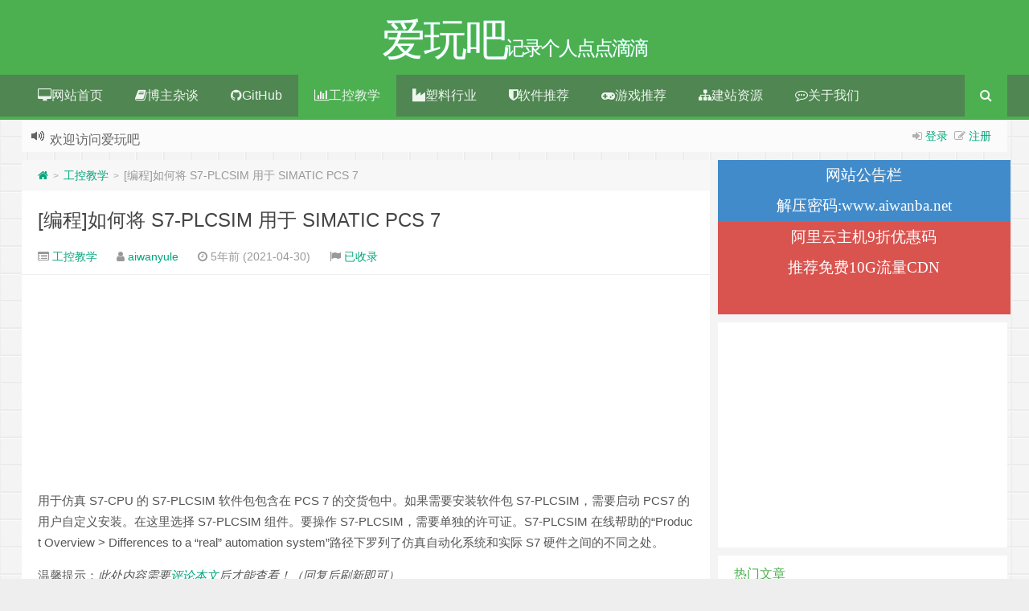

--- FILE ---
content_type: text/html; charset=UTF-8
request_url: https://www.aiwanba.net/post/6765.html
body_size: 22752
content:
<!--代码如诗 , 如痴如醉 !--><!DOCTYPE HTML><html xmlns:wb="http://open.weibo.com/wb" lang="zh-CN"><head><meta charset="UTF-8"><meta http-equiv="Cache-Control" content="no-transform" /><meta http-equiv="Cache-Control" content="no-siteapp" /><meta http-equiv="X-UA-Compatible" content="IE=edge,IE=10,IE=9,IE=8"><meta name="viewport" content="width=device-width, initial-scale=1.0, user-scalable=0, minimum-scale=1.0, maximum-scale=1.0"><link href="/favicon.ico" rel="icon" type="image/x-icon" /><meta name='robots' content='max-image-preview:large' /> <style>img:is([sizes="auto" i], [sizes^="auto," i]) { contain-intrinsic-size: 3000px 1500px }</style> <!-- Google tag (gtag.js) consent mode dataLayer added by Site Kit --><script type="text/javascript" id="google_gtagjs-js-consent-mode-data-layer">/* <![CDATA[ */window.dataLayer = window.dataLayer || [];function gtag(){dataLayer.push(arguments);}gtag('consent', 'default', {"ad_personalization":"denied","ad_storage":"denied","ad_user_data":"denied","analytics_storage":"denied","functionality_storage":"denied","security_storage":"denied","personalization_storage":"denied","region":["AT","BE","BG","CH","CY","CZ","DE","DK","EE","ES","FI","FR","GB","GR","HR","HU","IE","IS","IT","LI","LT","LU","LV","MT","NL","NO","PL","PT","RO","SE","SI","SK"],"wait_for_update":500});window._googlesitekitConsentCategoryMap = {"statistics":["analytics_storage"],"marketing":["ad_storage","ad_user_data","ad_personalization"],"functional":["functionality_storage","security_storage"],"preferences":["personalization_storage"]};window._googlesitekitConsents = {"ad_personalization":"denied","ad_storage":"denied","ad_user_data":"denied","analytics_storage":"denied","functionality_storage":"denied","security_storage":"denied","personalization_storage":"denied","region":["AT","BE","BG","CH","CY","CZ","DE","DK","EE","ES","FI","FR","GB","GR","HR","HU","IE","IS","IT","LI","LT","LU","LV","MT","NL","NO","PL","PT","RO","SE","SI","SK"],"wait_for_update":500};/* ]]> */</script><!-- End Google tag (gtag.js) consent mode dataLayer added by Site Kit --><link rel='dns-prefetch' href='//www.googletagmanager.com' /><link rel='dns-prefetch' href='//pagead2.googlesyndication.com' /><link rel='dns-prefetch' href='//fundingchoicesmessages.google.com' /><style id='classic-theme-styles-inline-css' type='text/css'>/*! This file is auto-generated */.wp-block-button__link{color:#fff;background-color:#32373c;border-radius:9999px;box-shadow:none;text-decoration:none;padding:calc(.667em + 2px) calc(1.333em + 2px);font-size:1.125em}.wp-block-file__button{background:#32373c;color:#fff;text-decoration:none}</style><style id='global-styles-inline-css' type='text/css'>:root{--wp--preset--aspect-ratio--square: 1;--wp--preset--aspect-ratio--4-3: 4/3;--wp--preset--aspect-ratio--3-4: 3/4;--wp--preset--aspect-ratio--3-2: 3/2;--wp--preset--aspect-ratio--2-3: 2/3;--wp--preset--aspect-ratio--16-9: 16/9;--wp--preset--aspect-ratio--9-16: 9/16;--wp--preset--color--black: #000000;--wp--preset--color--cyan-bluish-gray: #abb8c3;--wp--preset--color--white: #ffffff;--wp--preset--color--pale-pink: #f78da7;--wp--preset--color--vivid-red: #cf2e2e;--wp--preset--color--luminous-vivid-orange: #ff6900;--wp--preset--color--luminous-vivid-amber: #fcb900;--wp--preset--color--light-green-cyan: #7bdcb5;--wp--preset--color--vivid-green-cyan: #00d084;--wp--preset--color--pale-cyan-blue: #8ed1fc;--wp--preset--color--vivid-cyan-blue: #0693e3;--wp--preset--color--vivid-purple: #9b51e0;--wp--preset--gradient--vivid-cyan-blue-to-vivid-purple: linear-gradient(135deg,rgba(6,147,227,1) 0%,rgb(155,81,224) 100%);--wp--preset--gradient--light-green-cyan-to-vivid-green-cyan: linear-gradient(135deg,rgb(122,220,180) 0%,rgb(0,208,130) 100%);--wp--preset--gradient--luminous-vivid-amber-to-luminous-vivid-orange: linear-gradient(135deg,rgba(252,185,0,1) 0%,rgba(255,105,0,1) 100%);--wp--preset--gradient--luminous-vivid-orange-to-vivid-red: linear-gradient(135deg,rgba(255,105,0,1) 0%,rgb(207,46,46) 100%);--wp--preset--gradient--very-light-gray-to-cyan-bluish-gray: linear-gradient(135deg,rgb(238,238,238) 0%,rgb(169,184,195) 100%);--wp--preset--gradient--cool-to-warm-spectrum: linear-gradient(135deg,rgb(74,234,220) 0%,rgb(151,120,209) 20%,rgb(207,42,186) 40%,rgb(238,44,130) 60%,rgb(251,105,98) 80%,rgb(254,248,76) 100%);--wp--preset--gradient--blush-light-purple: linear-gradient(135deg,rgb(255,206,236) 0%,rgb(152,150,240) 100%);--wp--preset--gradient--blush-bordeaux: linear-gradient(135deg,rgb(254,205,165) 0%,rgb(254,45,45) 50%,rgb(107,0,62) 100%);--wp--preset--gradient--luminous-dusk: linear-gradient(135deg,rgb(255,203,112) 0%,rgb(199,81,192) 50%,rgb(65,88,208) 100%);--wp--preset--gradient--pale-ocean: linear-gradient(135deg,rgb(255,245,203) 0%,rgb(182,227,212) 50%,rgb(51,167,181) 100%);--wp--preset--gradient--electric-grass: linear-gradient(135deg,rgb(202,248,128) 0%,rgb(113,206,126) 100%);--wp--preset--gradient--midnight: linear-gradient(135deg,rgb(2,3,129) 0%,rgb(40,116,252) 100%);--wp--preset--font-size--small: 13px;--wp--preset--font-size--medium: 20px;--wp--preset--font-size--large: 36px;--wp--preset--font-size--x-large: 42px;--wp--preset--spacing--20: 0.44rem;--wp--preset--spacing--30: 0.67rem;--wp--preset--spacing--40: 1rem;--wp--preset--spacing--50: 1.5rem;--wp--preset--spacing--60: 2.25rem;--wp--preset--spacing--70: 3.38rem;--wp--preset--spacing--80: 5.06rem;--wp--preset--shadow--natural: 6px 6px 9px rgba(0, 0, 0, 0.2);--wp--preset--shadow--deep: 12px 12px 50px rgba(0, 0, 0, 0.4);--wp--preset--shadow--sharp: 6px 6px 0px rgba(0, 0, 0, 0.2);--wp--preset--shadow--outlined: 6px 6px 0px -3px rgba(255, 255, 255, 1), 6px 6px rgba(0, 0, 0, 1);--wp--preset--shadow--crisp: 6px 6px 0px rgba(0, 0, 0, 1);}:where(.is-layout-flex){gap: 0.5em;}:where(.is-layout-grid){gap: 0.5em;}body .is-layout-flex{display: flex;}.is-layout-flex{flex-wrap: wrap;align-items: center;}.is-layout-flex > :is(*, div){margin: 0;}body .is-layout-grid{display: grid;}.is-layout-grid > :is(*, div){margin: 0;}:where(.wp-block-columns.is-layout-flex){gap: 2em;}:where(.wp-block-columns.is-layout-grid){gap: 2em;}:where(.wp-block-post-template.is-layout-flex){gap: 1.25em;}:where(.wp-block-post-template.is-layout-grid){gap: 1.25em;}.has-black-color{color: var(--wp--preset--color--black) !important;}.has-cyan-bluish-gray-color{color: var(--wp--preset--color--cyan-bluish-gray) !important;}.has-white-color{color: var(--wp--preset--color--white) !important;}.has-pale-pink-color{color: var(--wp--preset--color--pale-pink) !important;}.has-vivid-red-color{color: var(--wp--preset--color--vivid-red) !important;}.has-luminous-vivid-orange-color{color: var(--wp--preset--color--luminous-vivid-orange) !important;}.has-luminous-vivid-amber-color{color: var(--wp--preset--color--luminous-vivid-amber) !important;}.has-light-green-cyan-color{color: var(--wp--preset--color--light-green-cyan) !important;}.has-vivid-green-cyan-color{color: var(--wp--preset--color--vivid-green-cyan) !important;}.has-pale-cyan-blue-color{color: var(--wp--preset--color--pale-cyan-blue) !important;}.has-vivid-cyan-blue-color{color: var(--wp--preset--color--vivid-cyan-blue) !important;}.has-vivid-purple-color{color: var(--wp--preset--color--vivid-purple) !important;}.has-black-background-color{background-color: var(--wp--preset--color--black) !important;}.has-cyan-bluish-gray-background-color{background-color: var(--wp--preset--color--cyan-bluish-gray) !important;}.has-white-background-color{background-color: var(--wp--preset--color--white) !important;}.has-pale-pink-background-color{background-color: var(--wp--preset--color--pale-pink) !important;}.has-vivid-red-background-color{background-color: var(--wp--preset--color--vivid-red) !important;}.has-luminous-vivid-orange-background-color{background-color: var(--wp--preset--color--luminous-vivid-orange) !important;}.has-luminous-vivid-amber-background-color{background-color: var(--wp--preset--color--luminous-vivid-amber) !important;}.has-light-green-cyan-background-color{background-color: var(--wp--preset--color--light-green-cyan) !important;}.has-vivid-green-cyan-background-color{background-color: var(--wp--preset--color--vivid-green-cyan) !important;}.has-pale-cyan-blue-background-color{background-color: var(--wp--preset--color--pale-cyan-blue) !important;}.has-vivid-cyan-blue-background-color{background-color: var(--wp--preset--color--vivid-cyan-blue) !important;}.has-vivid-purple-background-color{background-color: var(--wp--preset--color--vivid-purple) !important;}.has-black-border-color{border-color: var(--wp--preset--color--black) !important;}.has-cyan-bluish-gray-border-color{border-color: var(--wp--preset--color--cyan-bluish-gray) !important;}.has-white-border-color{border-color: var(--wp--preset--color--white) !important;}.has-pale-pink-border-color{border-color: var(--wp--preset--color--pale-pink) !important;}.has-vivid-red-border-color{border-color: var(--wp--preset--color--vivid-red) !important;}.has-luminous-vivid-orange-border-color{border-color: var(--wp--preset--color--luminous-vivid-orange) !important;}.has-luminous-vivid-amber-border-color{border-color: var(--wp--preset--color--luminous-vivid-amber) !important;}.has-light-green-cyan-border-color{border-color: var(--wp--preset--color--light-green-cyan) !important;}.has-vivid-green-cyan-border-color{border-color: var(--wp--preset--color--vivid-green-cyan) !important;}.has-pale-cyan-blue-border-color{border-color: var(--wp--preset--color--pale-cyan-blue) !important;}.has-vivid-cyan-blue-border-color{border-color: var(--wp--preset--color--vivid-cyan-blue) !important;}.has-vivid-purple-border-color{border-color: var(--wp--preset--color--vivid-purple) !important;}.has-vivid-cyan-blue-to-vivid-purple-gradient-background{background: var(--wp--preset--gradient--vivid-cyan-blue-to-vivid-purple) !important;}.has-light-green-cyan-to-vivid-green-cyan-gradient-background{background: var(--wp--preset--gradient--light-green-cyan-to-vivid-green-cyan) !important;}.has-luminous-vivid-amber-to-luminous-vivid-orange-gradient-background{background: var(--wp--preset--gradient--luminous-vivid-amber-to-luminous-vivid-orange) !important;}.has-luminous-vivid-orange-to-vivid-red-gradient-background{background: var(--wp--preset--gradient--luminous-vivid-orange-to-vivid-red) !important;}.has-very-light-gray-to-cyan-bluish-gray-gradient-background{background: var(--wp--preset--gradient--very-light-gray-to-cyan-bluish-gray) !important;}.has-cool-to-warm-spectrum-gradient-background{background: var(--wp--preset--gradient--cool-to-warm-spectrum) !important;}.has-blush-light-purple-gradient-background{background: var(--wp--preset--gradient--blush-light-purple) !important;}.has-blush-bordeaux-gradient-background{background: var(--wp--preset--gradient--blush-bordeaux) !important;}.has-luminous-dusk-gradient-background{background: var(--wp--preset--gradient--luminous-dusk) !important;}.has-pale-ocean-gradient-background{background: var(--wp--preset--gradient--pale-ocean) !important;}.has-electric-grass-gradient-background{background: var(--wp--preset--gradient--electric-grass) !important;}.has-midnight-gradient-background{background: var(--wp--preset--gradient--midnight) !important;}.has-small-font-size{font-size: var(--wp--preset--font-size--small) !important;}.has-medium-font-size{font-size: var(--wp--preset--font-size--medium) !important;}.has-large-font-size{font-size: var(--wp--preset--font-size--large) !important;}.has-x-large-font-size{font-size: var(--wp--preset--font-size--x-large) !important;}:where(.wp-block-post-template.is-layout-flex){gap: 1.25em;}:where(.wp-block-post-template.is-layout-grid){gap: 1.25em;}:where(.wp-block-columns.is-layout-flex){gap: 2em;}:where(.wp-block-columns.is-layout-grid){gap: 2em;}:root :where(.wp-block-pullquote){font-size: 1.5em;line-height: 1.6;}</style><link rel='stylesheet' id='plyr-css-css' href='https://www.aiwanba.net/wp-content/plugins/easy-video-player/lib/plyr.css?ver=6.8.3' type='text/css' media='all' /><link rel='stylesheet' id='style-css' href='https://www.aiwanba.net/wp-content/themes/Git-alpha/style.css?ver=1.0' type='text/css' media='all' /><script type="text/javascript" id="plyr-js-js-extra">/* <![CDATA[ */var easy_video_player = {"plyr_iconUrl":"https:\/\/www.aiwanba.net\/wp-content\/plugins\/easy-video-player\/lib\/plyr.svg","plyr_blankVideo":"https:\/\/www.aiwanba.net\/wp-content\/plugins\/easy-video-player\/lib\/blank.mp4"};/* ]]> */</script><script type="text/javascript" src="https://www.aiwanba.net/wp-content/plugins/easy-video-player/lib/plyr.js?ver=6.8.3" id="plyr-js-js"></script><!-- Google tag (gtag.js) snippet added by Site Kit --><!-- Site Kit 添加的 Google Analytics 代码段 --><!-- Google Ads snippet added by Site Kit --><script type="text/javascript" src="https://www.googletagmanager.com/gtag/js?id=G-LJR3ZYQXM6" id="google_gtagjs-js" async></script><script type="text/javascript" id="google_gtagjs-js-after">/* <![CDATA[ */window.dataLayer = window.dataLayer || [];function gtag(){dataLayer.push(arguments);}gtag("set","linker",{"domains":["www.aiwanba.net"]});gtag("js", new Date());gtag("set", "developer_id.dZTNiMT", true);gtag("config", "G-LJR3ZYQXM6", {"googlesitekit_post_type":"post"});gtag("config", "AW-8846485294315072");/* ]]> */</script><link rel="https://api.w.org/" href="https://www.aiwanba.net/wp-json/" /><link rel="alternate" title="JSON" type="application/json" href="https://www.aiwanba.net/wp-json/wp/v2/posts/6765" /><meta name="generator" content="Site Kit by Google 1.170.0" /><script>!function(p){"use strict";!function(t){var s=window,e=document,i=p,c="".concat("https:"===e.location.protocol?"https://":"http://","sdk.51.la/js-sdk-pro.min.js"),n=e.createElement("script"),r=e.getElementsByTagName("script")[0];n.type="text/javascript",n.setAttribute("charset","UTF-8"),n.async=!0,n.src=c,n.id="LA_COLLECT",i.d=n;var o=function(){s.LA.ids.push(i)};s.LA?s.LA.ids&&o():(s.LA=p,s.LA.ids=[],o()),r.parentNode.insertBefore(n,r)}()}({id:"3ItrNFCXVEpjAcVi",ck:"3ItrNFCXVEpjAcVi",autoTrack: true,hashMode: true});</script><meta name="keywords" content="编程, 工控教学"><meta name="description" content="用于仿真 S7-CPU 的 S7-PLCSIM 软件包包含在 PCS 7 的交货包中。如果需要安装软件包 S7-PLCSIM，需要启动 PCS7 的用户自定义安装。在这里选择 S7-PLCSIM 组件。要操作 S7-PLCSIM，需要单独的许可证。S7-PLCSIM 在线帮助的“Product Overview &gt; Differences to a &#8220;real&#8221; automation system”路径下罗"><!-- Google AdSense meta tags added by Site Kit --><meta name="google-adsense-platform-account" content="ca-host-pub-2644536267352236"><meta name="google-adsense-platform-domain" content="sitekit.withgoogle.com"><!-- End Google AdSense meta tags added by Site Kit --><style type="text/css" id="custom-background-css">body.custom-background { background-image: url("https://www.aiwanba.net/wp-content/themes/Git-alpha/assets/img/bg.png"); background-position: left top; background-size: auto; background-repeat: repeat; background-attachment: fixed; }</style> <!-- Site Kit 添加的 Google Tag Manager 代码段 --><script type="text/javascript">/* <![CDATA[ */ ( function( w, d, s, l, i ) { w[l] = w[l] || []; w[l].push( {'gtm.start': new Date().getTime(), event: 'gtm.js'} ); var f = d.getElementsByTagName( s )[0], j = d.createElement( s ), dl = l != 'dataLayer' ? '&l=' + l : ''; j.async = true; j.src = 'https://www.googletagmanager.com/gtm.js?id=' + i + dl; f.parentNode.insertBefore( j, f ); } )( window, document, 'script', 'dataLayer', 'GTM-KK24FQ4' ); /* ]]> */</script><!-- 结束 Site Kit 添加的 Google Tag Manager 代码段 --><!-- Site Kit 添加的 Google AdSense 代码段 --><script type="text/javascript" async="async" src="https://pagead2.googlesyndication.com/pagead/js/adsbygoogle.js?client=ca-pub-8846485294315072&amp;host=ca-host-pub-2644536267352236" crossorigin="anonymous"></script><!-- 结束 Site Kit 添加的 Google AdSense 代码段 --><!-- Google AdSense Ad Blocking Recovery snippet added by Site Kit --><script async src="https://fundingchoicesmessages.google.com/i/pub-8846485294315072?ers=1" nonce="S0liRce1b1U1H9mhTmXSQw"></script><script nonce="S0liRce1b1U1H9mhTmXSQw">(function() {function signalGooglefcPresent() {if (!window.frames['googlefcPresent']) {if (document.body) {const iframe = document.createElement('iframe'); iframe.style = 'width: 0; height: 0; border: none; z-index: -1000; left: -1000px; top: -1000px;'; iframe.style.display = 'none'; iframe.name = 'googlefcPresent'; document.body.appendChild(iframe);} else {setTimeout(signalGooglefcPresent, 0);}}}signalGooglefcPresent();})();</script><!-- End Google AdSense Ad Blocking Recovery snippet added by Site Kit --><!-- Google AdSense Ad Blocking Recovery Error Protection snippet added by Site Kit --><script>(function(){'use strict';function aa(a){var b=0;return function(){return b<a.length?{done:!1,value:a[b++]}:{done:!0}}}var ba="function"==typeof Object.defineProperties?Object.defineProperty:function(a,b,c){if(a==Array.prototype||a==Object.prototype)return a;a[b]=c.value;return a};function ca(a){a=["object"==typeof globalThis&&globalThis,a,"object"==typeof window&&window,"object"==typeof self&&self,"object"==typeof global&&global];for(var b=0;b<a.length;++b){var c=a[b];if(c&&c.Math==Math)return c}throw Error("Cannot find global object");}var da=ca(this);function k(a,b){if(b)a:{var c=da;a=a.split(".");for(var d=0;d<a.length-1;d++){var e=a[d];if(!(e in c))break a;c=c[e]}a=a[a.length-1];d=c[a];b=b(d);b!=d&&null!=b&&ba(c,a,{configurable:!0,writable:!0,value:b})}}function ea(a){return a.raw=a}function m(a){var b="undefined"!=typeof Symbol&&Symbol.iterator&&a[Symbol.iterator];if(b)return b.call(a);if("number"==typeof a.length)return{next:aa(a)};throw Error(String(a)+" is not an iterable or ArrayLike");}function fa(a){for(var b,c=[];!(b=a.next()).done;)c.push(b.value);return c}var ha="function"==typeof Object.create?Object.create:function(a){function b(){}b.prototype=a;return new b},n;if("function"==typeof Object.setPrototypeOf)n=Object.setPrototypeOf;else{var q;a:{var ia={a:!0},ja={};try{ja.__proto__=ia;q=ja.a;break a}catch(a){}q=!1}n=q?function(a,b){a.__proto__=b;if(a.__proto__!==b)throw new TypeError(a+" is not extensible");return a}:null}var ka=n;function r(a,b){a.prototype=ha(b.prototype);a.prototype.constructor=a;if(ka)ka(a,b);else for(var c in b)if("prototype"!=c)if(Object.defineProperties){var d=Object.getOwnPropertyDescriptor(b,c);d&&Object.defineProperty(a,c,d)}else a[c]=b[c];a.A=b.prototype}function la(){for(var a=Number(this),b=[],c=a;c<arguments.length;c++)b[c-a]=arguments[c];return b}k("Number.MAX_SAFE_INTEGER",function(){return 9007199254740991});k("Number.isFinite",function(a){return a?a:function(b){return"number"!==typeof b?!1:!isNaN(b)&&Infinity!==b&&-Infinity!==b}});k("Number.isInteger",function(a){return a?a:function(b){return Number.isFinite(b)?b===Math.floor(b):!1}});k("Number.isSafeInteger",function(a){return a?a:function(b){return Number.isInteger(b)&&Math.abs(b)<=Number.MAX_SAFE_INTEGER}});k("Math.trunc",function(a){return a?a:function(b){b=Number(b);if(isNaN(b)||Infinity===b||-Infinity===b||0===b)return b;var c=Math.floor(Math.abs(b));return 0>b?-c:c}});k("Object.is",function(a){return a?a:function(b,c){return b===c?0!==b||1/b===1/c:b!==b&&c!==c}});k("Array.prototype.includes",function(a){return a?a:function(b,c){var d=this;d instanceof String&&(d=String(d));var e=d.length;c=c||0;for(0>c&&(c=Math.max(c+e,0));c<e;c++){var f=d[c];if(f===b||Object.is(f,b))return!0}return!1}});k("String.prototype.includes",function(a){return a?a:function(b,c){if(null==this)throw new TypeError("The 'this' value for String.prototype.includes must not be null or undefined");if(b instanceof RegExp)throw new TypeError("First argument to String.prototype.includes must not be a regular expression");return-1!==this.indexOf(b,c||0)}});/* Copyright The Closure Library Authors. SPDX-License-Identifier: Apache-2.0*/var t=this||self;function v(a){return a};var w,x;a:{for(var ma=["CLOSURE_FLAGS"],y=t,z=0;z<ma.length;z++)if(y=y[ma[z]],null==y){x=null;break a}x=y}var na=x&&x[610401301];w=null!=na?na:!1;var A,oa=t.navigator;A=oa?oa.userAgentData||null:null;function B(a){return w?A?A.brands.some(function(b){return(b=b.brand)&&-1!=b.indexOf(a)}):!1:!1}function C(a){var b;a:{if(b=t.navigator)if(b=b.userAgent)break a;b=""}return-1!=b.indexOf(a)};function D(){return w?!!A&&0<A.brands.length:!1}function E(){return D()?B("Chromium"):(C("Chrome")||C("CriOS"))&&!(D()?0:C("Edge"))||C("Silk")};var pa=D()?!1:C("Trident")||C("MSIE");!C("Android")||E();E();C("Safari")&&(E()||(D()?0:C("Coast"))||(D()?0:C("Opera"))||(D()?0:C("Edge"))||(D()?B("Microsoft Edge"):C("Edg/"))||D()&&B("Opera"));var qa={},F=null;var ra="undefined"!==typeof Uint8Array,sa=!pa&&"function"===typeof btoa;function G(){return"function"===typeof BigInt};var H=0,I=0;function ta(a){var b=0>a;a=Math.abs(a);var c=a>>>0;a=Math.floor((a-c)/4294967296);b&&(c=m(ua(c,a)),b=c.next().value,a=c.next().value,c=b);H=c>>>0;I=a>>>0}function va(a,b){b>>>=0;a>>>=0;if(2097151>=b)var c=""+(4294967296*b+a);else G()?c=""+(BigInt(b)<<BigInt(32)|BigInt(a)):(c=(a>>>24|b<<8)&16777215,b=b>>16&65535,a=(a&16777215)+6777216*c+6710656*b,c+=8147497*b,b*=2,1E7<=a&&(c+=Math.floor(a/1E7),a%=1E7),1E7<=c&&(b+=Math.floor(c/1E7),c%=1E7),c=b+wa(c)+wa(a));return c}function wa(a){a=String(a);return"0000000".slice(a.length)+a}function ua(a,b){b=~b;a?a=~a+1:b+=1;return[a,b]};var J;J="function"===typeof Symbol&&"symbol"===typeof Symbol()?Symbol():void 0;var xa=J?function(a,b){a[J]|=b}:function(a,b){void 0!==a.g?a.g|=b:Object.defineProperties(a,{g:{value:b,configurable:!0,writable:!0,enumerable:!1}})},K=J?function(a){return a[J]|0}:function(a){return a.g|0},L=J?function(a){return a[J]}:function(a){return a.g},M=J?function(a,b){a[J]=b;return a}:function(a,b){void 0!==a.g?a.g=b:Object.defineProperties(a,{g:{value:b,configurable:!0,writable:!0,enumerable:!1}});return a};function ya(a,b){M(b,(a|0)&-14591)}function za(a,b){M(b,(a|34)&-14557)}function Aa(a){a=a>>14&1023;return 0===a?536870912:a};var N={},Ba={};function Ca(a){return!(!a||"object"!==typeof a||a.g!==Ba)}function Da(a){return null!==a&&"object"===typeof a&&!Array.isArray(a)&&a.constructor===Object}function P(a,b,c){if(!Array.isArray(a)||a.length)return!1;var d=K(a);if(d&1)return!0;if(!(b&&(Array.isArray(b)?b.includes(c):b.has(c))))return!1;M(a,d|1);return!0}Object.freeze(new function(){});Object.freeze(new function(){});var Ea=/^-?([1-9][0-9]*|0)(\.[0-9]+)?$/;var Q;function Fa(a,b){Q=b;a=new a(b);Q=void 0;return a}function R(a,b,c){null==a&&(a=Q);Q=void 0;if(null==a){var d=96;c?(a=[c],d|=512):a=[];b&&(d=d&-16760833|(b&1023)<<14)}else{if(!Array.isArray(a))throw Error();d=K(a);if(d&64)return a;d|=64;if(c&&(d|=512,c!==a[0]))throw Error();a:{c=a;var e=c.length;if(e){var f=e-1;if(Da(c[f])){d|=256;b=f-(+!!(d&512)-1);if(1024<=b)throw Error();d=d&-16760833|(b&1023)<<14;break a}}if(b){b=Math.max(b,e-(+!!(d&512)-1));if(1024<b)throw Error();d=d&-16760833|(b&1023)<<14}}}M(a,d);return a};function Ga(a){switch(typeof a){case "number":return isFinite(a)?a:String(a);case "boolean":return a?1:0;case "object":if(a)if(Array.isArray(a)){if(P(a,void 0,0))return}else if(ra&&null!=a&&a instanceof Uint8Array){if(sa){for(var b="",c=0,d=a.length-10240;c<d;)b+=String.fromCharCode.apply(null,a.subarray(c,c+=10240));b+=String.fromCharCode.apply(null,c?a.subarray(c):a);a=btoa(b)}else{void 0===b&&(b=0);if(!F){F={};c="ABCDEFGHIJKLMNOPQRSTUVWXYZabcdefghijklmnopqrstuvwxyz0123456789".split("");d=["+/=","+/","-_=","-_.","-_"];for(var e=0;5>e;e++){var f=c.concat(d[e].split(""));qa[e]=f;for(var g=0;g<f.length;g++){var h=f[g];void 0===F[h]&&(F[h]=g)}}}b=qa[b];c=Array(Math.floor(a.length/3));d=b[64]||"";for(e=f=0;f<a.length-2;f+=3){var l=a[f],p=a[f+1];h=a[f+2];g=b[l>>2];l=b[(l&3)<<4|p>>4];p=b[(p&15)<<2|h>>6];h=b[h&63];c[e++]=g+l+p+h}g=0;h=d;switch(a.length-f){case 2:g=a[f+1],h=b[(g&15)<<2]||d;case 1:a=a[f],c[e]=b[a>>2]+b[(a&3)<<4|g>>4]+h+d}a=c.join("")}return a}}return a};function Ha(a,b,c){a=Array.prototype.slice.call(a);var d=a.length,e=b&256?a[d-1]:void 0;d+=e?-1:0;for(b=b&512?1:0;b<d;b++)a[b]=c(a[b]);if(e){b=a[b]={};for(var f in e)Object.prototype.hasOwnProperty.call(e,f)&&(b[f]=c(e[f]))}return a}function Ia(a,b,c,d,e){if(null!=a){if(Array.isArray(a))a=P(a,void 0,0)?void 0:e&&K(a)&2?a:Ja(a,b,c,void 0!==d,e);else if(Da(a)){var f={},g;for(g in a)Object.prototype.hasOwnProperty.call(a,g)&&(f[g]=Ia(a[g],b,c,d,e));a=f}else a=b(a,d);return a}}function Ja(a,b,c,d,e){var f=d||c?K(a):0;d=d?!!(f&32):void 0;a=Array.prototype.slice.call(a);for(var g=0;g<a.length;g++)a[g]=Ia(a[g],b,c,d,e);c&&c(f,a);return a}function Ka(a){return a.s===N?a.toJSON():Ga(a)};function La(a,b,c){c=void 0===c?za:c;if(null!=a){if(ra&&a instanceof Uint8Array)return b?a:new Uint8Array(a);if(Array.isArray(a)){var d=K(a);if(d&2)return a;b&&(b=0===d||!!(d&32)&&!(d&64||!(d&16)));return b?M(a,(d|34)&-12293):Ja(a,La,d&4?za:c,!0,!0)}a.s===N&&(c=a.h,d=L(c),a=d&2?a:Fa(a.constructor,Ma(c,d,!0)));return a}}function Ma(a,b,c){var d=c||b&2?za:ya,e=!!(b&32);a=Ha(a,b,function(f){return La(f,e,d)});xa(a,32|(c?2:0));return a};function Na(a,b){a=a.h;return Oa(a,L(a),b)}function Oa(a,b,c,d){if(-1===c)return null;if(c>=Aa(b)){if(b&256)return a[a.length-1][c]}else{var e=a.length;if(d&&b&256&&(d=a[e-1][c],null!=d))return d;b=c+(+!!(b&512)-1);if(b<e)return a[b]}}function Pa(a,b,c,d,e){var f=Aa(b);if(c>=f||e){var g=b;if(b&256)e=a[a.length-1];else{if(null==d)return;e=a[f+(+!!(b&512)-1)]={};g|=256}e[c]=d;c<f&&(a[c+(+!!(b&512)-1)]=void 0);g!==b&&M(a,g)}else a[c+(+!!(b&512)-1)]=d,b&256&&(a=a[a.length-1],c in a&&delete a[c])}function Qa(a,b){var c=Ra;var d=void 0===d?!1:d;var e=a.h;var f=L(e),g=Oa(e,f,b,d);if(null!=g&&"object"===typeof g&&g.s===N)c=g;else if(Array.isArray(g)){var h=K(g),l=h;0===l&&(l|=f&32);l|=f&2;l!==h&&M(g,l);c=new c(g)}else c=void 0;c!==g&&null!=c&&Pa(e,f,b,c,d);e=c;if(null==e)return e;a=a.h;f=L(a);f&2||(g=e,c=g.h,h=L(c),g=h&2?Fa(g.constructor,Ma(c,h,!1)):g,g!==e&&(e=g,Pa(a,f,b,e,d)));return e}function Sa(a,b){a=Na(a,b);return null==a||"string"===typeof a?a:void 0}function Ta(a,b){var c=void 0===c?0:c;a=Na(a,b);if(null!=a)if(b=typeof a,"number"===b?Number.isFinite(a):"string"!==b?0:Ea.test(a))if("number"===typeof a){if(a=Math.trunc(a),!Number.isSafeInteger(a)){ta(a);b=H;var d=I;if(a=d&2147483648)b=~b+1>>>0,d=~d>>>0,0==b&&(d=d+1>>>0);b=4294967296*d+(b>>>0);a=a?-b:b}}else if(b=Math.trunc(Number(a)),Number.isSafeInteger(b))a=String(b);else{if(b=a.indexOf("."),-1!==b&&(a=a.substring(0,b)),!("-"===a[0]?20>a.length||20===a.length&&-922337<Number(a.substring(0,7)):19>a.length||19===a.length&&922337>Number(a.substring(0,6)))){if(16>a.length)ta(Number(a));else if(G())a=BigInt(a),H=Number(a&BigInt(4294967295))>>>0,I=Number(a>>BigInt(32)&BigInt(4294967295));else{b=+("-"===a[0]);I=H=0;d=a.length;for(var e=b,f=(d-b)%6+b;f<=d;e=f,f+=6)e=Number(a.slice(e,f)),I*=1E6,H=1E6*H+e,4294967296<=H&&(I+=Math.trunc(H/4294967296),I>>>=0,H>>>=0);b&&(b=m(ua(H,I)),a=b.next().value,b=b.next().value,H=a,I=b)}a=H;b=I;b&2147483648?G()?a=""+(BigInt(b|0)<<BigInt(32)|BigInt(a>>>0)):(b=m(ua(a,b)),a=b.next().value,b=b.next().value,a="-"+va(a,b)):a=va(a,b)}}else a=void 0;return null!=a?a:c}function S(a,b){a=Sa(a,b);return null!=a?a:""};function T(a,b,c){this.h=R(a,b,c)}T.prototype.toJSON=function(){return Ua(this,Ja(this.h,Ka,void 0,void 0,!1),!0)};T.prototype.s=N;T.prototype.toString=function(){return Ua(this,this.h,!1).toString()};function Ua(a,b,c){var d=a.constructor.v,e=L(c?a.h:b);a=b.length;if(!a)return b;var f;if(Da(c=b[a-1])){a:{var g=c;var h={},l=!1,p;for(p in g)if(Object.prototype.hasOwnProperty.call(g,p)){var u=g[p];if(Array.isArray(u)){var jb=u;if(P(u,d,+p)||Ca(u)&&0===u.size)u=null;u!=jb&&(l=!0)}null!=u?h[p]=u:l=!0}if(l){for(var O in h){g=h;break a}g=null}}g!=c&&(f=!0);a--}for(p=+!!(e&512)-1;0<a;a--){O=a-1;c=b[O];O-=p;if(!(null==c||P(c,d,O)||Ca(c)&&0===c.size))break;var kb=!0}if(!f&&!kb)return b;b=Array.prototype.slice.call(b,0,a);g&&b.push(g);return b};function Va(a){return function(b){if(null==b||""==b)b=new a;else{b=JSON.parse(b);if(!Array.isArray(b))throw Error(void 0);xa(b,32);b=Fa(a,b)}return b}};function Wa(a){this.h=R(a)}r(Wa,T);var Xa=Va(Wa);var U;function V(a){this.g=a}V.prototype.toString=function(){return this.g+""};var Ya={};function Za(a){if(void 0===U){var b=null;var c=t.trustedTypes;if(c&&c.createPolicy){try{b=c.createPolicy("goog#html",{createHTML:v,createScript:v,createScriptURL:v})}catch(d){t.console&&t.console.error(d.message)}U=b}else U=b}a=(b=U)?b.createScriptURL(a):a;return new V(a,Ya)};function $a(){return Math.floor(2147483648*Math.random()).toString(36)+Math.abs(Math.floor(2147483648*Math.random())^Date.now()).toString(36)};function ab(a,b){b=String(b);"application/xhtml+xml"===a.contentType&&(b=b.toLowerCase());return a.createElement(b)}function bb(a){this.g=a||t.document||document};/* SPDX-License-Identifier: Apache-2.0*/function cb(a,b){a.src=b instanceof V&&b.constructor===V?b.g:"type_error:TrustedResourceUrl";var c,d;(c=(b=null==(d=(c=(a.ownerDocument&&a.ownerDocument.defaultView||window).document).querySelector)?void 0:d.call(c,"script[nonce]"))?b.nonce||b.getAttribute("nonce")||"":"")&&a.setAttribute("nonce",c)};function db(a){a=void 0===a?document:a;return a.createElement("script")};function eb(a,b,c,d,e,f){try{var g=a.g,h=db(g);h.async=!0;cb(h,b);g.head.appendChild(h);h.addEventListener("load",function(){e();d&&g.head.removeChild(h)});h.addEventListener("error",function(){0<c?eb(a,b,c-1,d,e,f):(d&&g.head.removeChild(h),f())})}catch(l){f()}};var fb=t.atob("aHR0cHM6Ly93d3cuZ3N0YXRpYy5jb20vaW1hZ2VzL2ljb25zL21hdGVyaWFsL3N5c3RlbS8xeC93YXJuaW5nX2FtYmVyXzI0ZHAucG5n"),gb=t.atob("WW91IGFyZSBzZWVpbmcgdGhpcyBtZXNzYWdlIGJlY2F1c2UgYWQgb3Igc2NyaXB0IGJsb2NraW5nIHNvZnR3YXJlIGlzIGludGVyZmVyaW5nIHdpdGggdGhpcyBwYWdlLg=="),hb=t.atob("RGlzYWJsZSBhbnkgYWQgb3Igc2NyaXB0IGJsb2NraW5nIHNvZnR3YXJlLCB0aGVuIHJlbG9hZCB0aGlzIHBhZ2Uu");function ib(a,b,c){this.i=a;this.u=b;this.o=c;this.g=null;this.j=[];this.m=!1;this.l=new bb(this.i)}function lb(a){if(a.i.body&&!a.m){var b=function(){mb(a);t.setTimeout(function(){nb(a,3)},50)};eb(a.l,a.u,2,!0,function(){t[a.o]||b()},b);a.m=!0}}function mb(a){for(var b=W(1,5),c=0;c<b;c++){var d=X(a);a.i.body.appendChild(d);a.j.push(d)}b=X(a);b.style.bottom="0";b.style.left="0";b.style.position="fixed";b.style.width=W(100,110).toString()+"%";b.style.zIndex=W(2147483544,2147483644).toString();b.style.backgroundColor=ob(249,259,242,252,219,229);b.style.boxShadow="0 0 12px #888";b.style.color=ob(0,10,0,10,0,10);b.style.display="flex";b.style.justifyContent="center";b.style.fontFamily="Roboto, Arial";c=X(a);c.style.width=W(80,85).toString()+"%";c.style.maxWidth=W(750,775).toString()+"px";c.style.margin="24px";c.style.display="flex";c.style.alignItems="flex-start";c.style.justifyContent="center";d=ab(a.l.g,"IMG");d.className=$a();d.src=fb;d.alt="Warning icon";d.style.height="24px";d.style.width="24px";d.style.paddingRight="16px";var e=X(a),f=X(a);f.style.fontWeight="bold";f.textContent=gb;var g=X(a);g.textContent=hb;Y(a,e,f);Y(a,e,g);Y(a,c,d);Y(a,c,e);Y(a,b,c);a.g=b;a.i.body.appendChild(a.g);b=W(1,5);for(c=0;c<b;c++)d=X(a),a.i.body.appendChild(d),a.j.push(d)}function Y(a,b,c){for(var d=W(1,5),e=0;e<d;e++){var f=X(a);b.appendChild(f)}b.appendChild(c);c=W(1,5);for(d=0;d<c;d++)e=X(a),b.appendChild(e)}function W(a,b){return Math.floor(a+Math.random()*(b-a))}function ob(a,b,c,d,e,f){return"rgb("+W(Math.max(a,0),Math.min(b,255)).toString()+","+W(Math.max(c,0),Math.min(d,255)).toString()+","+W(Math.max(e,0),Math.min(f,255)).toString()+")"}function X(a){a=ab(a.l.g,"DIV");a.className=$a();return a}function nb(a,b){0>=b||null!=a.g&&0!==a.g.offsetHeight&&0!==a.g.offsetWidth||(pb(a),mb(a),t.setTimeout(function(){nb(a,b-1)},50))}function pb(a){for(var b=m(a.j),c=b.next();!c.done;c=b.next())(c=c.value)&&c.parentNode&&c.parentNode.removeChild(c);a.j=[];(b=a.g)&&b.parentNode&&b.parentNode.removeChild(b);a.g=null};function qb(a,b,c,d,e){function f(l){document.body?g(document.body):0<l?t.setTimeout(function(){f(l-1)},e):b()}function g(l){l.appendChild(h);t.setTimeout(function(){h?(0!==h.offsetHeight&&0!==h.offsetWidth?b():a(),h.parentNode&&h.parentNode.removeChild(h)):a()},d)}var h=rb(c);f(3)}function rb(a){var b=document.createElement("div");b.className=a;b.style.width="1px";b.style.height="1px";b.style.position="absolute";b.style.left="-10000px";b.style.top="-10000px";b.style.zIndex="-10000";return b};function Ra(a){this.h=R(a)}r(Ra,T);function sb(a){this.h=R(a)}r(sb,T);var tb=Va(sb);function ub(a){var b=la.apply(1,arguments);if(0===b.length)return Za(a[0]);for(var c=a[0],d=0;d<b.length;d++)c+=encodeURIComponent(b[d])+a[d+1];return Za(c)};function vb(a){if(!a)return null;a=Sa(a,4);var b;null===a||void 0===a?b=null:b=Za(a);return b};var wb=ea([""]),xb=ea([""]);function yb(a,b){this.m=a;this.o=new bb(a.document);this.g=b;this.j=S(this.g,1);this.u=vb(Qa(this.g,2))||ub(wb);this.i=!1;b=vb(Qa(this.g,13))||ub(xb);this.l=new ib(a.document,b,S(this.g,12))}yb.prototype.start=function(){zb(this)};function zb(a){Ab(a);eb(a.o,a.u,3,!1,function(){a:{var b=a.j;var c=t.btoa(b);if(c=t[c]){try{var d=Xa(t.atob(c))}catch(e){b=!1;break a}b=b===Sa(d,1)}else b=!1}b?Z(a,S(a.g,14)):(Z(a,S(a.g,8)),lb(a.l))},function(){qb(function(){Z(a,S(a.g,7));lb(a.l)},function(){return Z(a,S(a.g,6))},S(a.g,9),Ta(a.g,10),Ta(a.g,11))})}function Z(a,b){a.i||(a.i=!0,a=new a.m.XMLHttpRequest,a.open("GET",b,!0),a.send())}function Ab(a){var b=t.btoa(a.j);a.m[b]&&Z(a,S(a.g,5))};(function(a,b){t[a]=function(){var c=la.apply(0,arguments);t[a]=function(){};b.call.apply(b,[null].concat(c instanceof Array?c:fa(m(c))))}})("__h82AlnkH6D91__",function(a){"function"===typeof window.atob&&(new yb(window,tb(window.atob(a)))).start()});}).call(this);window.__h82AlnkH6D91__("[base64]/[base64]/[base64]/[base64]");</script><!-- End Google AdSense Ad Blocking Recovery Error Protection snippet added by Site Kit --><script data-ad-client="ca-pub-8846485294315072" async src="https://pagead2.googlesyndication.com/pagead/js/adsbygoogle.js"></script><script>(function(){var el = document.createElement("script");el.src = "https://sf1-scmcdn-tos.pstatp.com/goofy/ttzz/push.js?02d76df83d4a4fce5b92e35e0949d361397799fa3f30a8e06fe9440e775b11d1f2d4fc67f1715fbf2b4132d175f3678287e4c8f3256cf1776300d4d316a23113";el.id = "ttzz";var s = document.getElementsByTagName("script")[0];s.parentNode.insertBefore(el, s);})(window)</script><title>[编程]如何将 S7-PLCSIM 用于 SIMATIC PCS 7 &#8211; 爱玩吧</title><script>window._deel = {name: '爱玩吧',url: 'https://www.aiwanba.net/wp-content/themes/Git-alpha', luck: '', ajaxpager: '', commenton: 0, roll: [2,]}</script><!--[if lt IE 9]><script src="https://cdn.bootcss.com/html5shiv/r29/html5.min.js"></script><![endif]--><script>var ajax={get:function(t,e){var s=new XMLHttpRequest||new ActiveXObject("Microsoft,XMLHTTP");s.open("GET",t,!0),s.onreadystatechange=function(){(4==s.readyState&&200==s.status||304==s.status)&&e.call(this,s.responseText)},s.send()},post:function(t,e,s){var n=new XMLHttpRequest||new ActiveXObject("Microsoft,XMLHTTP");n.open("POST",t,!0),n.setRequestHeader("Content-Type","application/x-www-form-urlencoded"),n.onreadystatechange=function(){4!=n.readyState||200!=n.status&&304!=n.status||s.call(this,n.responseText)},n.send(e)}};function setCookie(e,t,o){var i=new Date;i.setDate(i.getDate()+o),document.cookie=e+"="+escape(t)+(null==o?"":";expires="+i.toGMTString())};function getCookie(e){var t,n=new RegExp("(^| )"+e+"=([^;]*)(;|$)");return(t=document.cookie.match(n))?t[2]:null};</script></head><body class="wp-singular post-template-default single single-post postid-6765 single-format-standard custom-background wp-theme-Git-alpha"><header id="header" class="header" style="background-color: #4CAF50;"><style type="text/css">#nav-header{background-color: rgba(85,84,85, 0.5);background: rgba(85,84,85, 0.5);color: rgba(85,84,85, 0.5);}</style><style type="text/css">.navbar .nav li:hover a, .navbar .nav li.current-menu-item a, .navbar .nav li.current-menu-parent a, .navbar .nav li.current_page_item a, .navbar .nav li.current-post-ancestor a,.toggle-search ,#submit ,.pagination ul>.active>a,.pagination ul>.active>span,.bdcs-container .bdcs-search-form-submit,.metacat a{background: #4CAF50;}.footer,.title h2,.card-item .cardpricebtn{color: #4CAF50;}.bdcs-container .bdcs-search-form-submit ,.bdcs-container .bdcs-search {border-color: #4CAF50;}.pagination ul>li>a:hover,.navbar .nav li a:focus, .navbar .nav li a:hover,.toggle-search:hover,#submit:hover,.cardpricebtn .cardbuy {background-color: #388E3C;}.tooltip-inner{background-color:#388E3C;}.tooltip.top .tooltip-arrow{border-top-color:#388E3C;}.tooltip.right .tooltip-arrow{border-right-color:#388E3C;}.tooltip.left .tooltip-arrow{border-left-color:#388E3C;}.tooltip.bottom .tooltip-arrow{border-bottom-color:#388E3C;}</style><div class="container-inner"><div class="g-logo pull-center"><a href="/"><div class="h1logo" ><span class="g-mono" style="font-family:楷体;">爱玩吧</span> <span class="g-bloger" style="font-family:楷体;">记录个人点点滴滴</span></div></a></div></div><div id="toubuads"></div><div id="nav-header" class="navbar" style="border-bottom: 4px solid #4CAF50 ;"><div class="toggle-search pc-hide" style="float:right;position:absolute;top:0;right:0;"><i class="fa fa-search"></i></div><div class="search-expand pc-hide" style="display:none;"><div class="search-expand-inner pc-hide"><form method="get" class="searchform themeform" action="https://www.aiwanba.net"> <div><input type="text" class="search" placeholder="搜索内容请：输入内容并按回车键" name="s" x-webkit-speech /></div></form></div></div><ul class="nav"><li id="menu-item-5449" class="menu-item menu-item-type-custom menu-item-object-custom menu-item-home menu-item-5449"><a href="http://www.aiwanba.net/"><i class="fa fa-desktop" aria-hidden="true"></i>网站首页</a></li><li id="menu-item-5470" class="menu-item menu-item-type-taxonomy menu-item-object-category menu-item-has-children menu-item-5470"><a href="https://www.aiwanba.net/zatan"><i class="fa fa-book"></i>博主杂谈</a><ul class="sub-menu"> <li id="menu-item-5472" class="menu-item menu-item-type-taxonomy menu-item-object-category menu-item-5472"><a href="https://www.aiwanba.net/zatan/jiaocheng"><i class="fa fa-folder" aria-hidden="true"></i>实用教程</a></li></ul></li><li id="menu-item-9396" class="menu-item menu-item-type-taxonomy menu-item-object-category menu-item-9396"><a href="https://www.aiwanba.net/github"><i class="fa fa-github" aria-hidden="true"></i>GitHub</a></li><li id="menu-item-6732" class="menu-item menu-item-type-taxonomy menu-item-object-category current-post-ancestor current-menu-parent current-post-parent menu-item-6732"><a href="https://www.aiwanba.net/gongkong"><i class="fa fa-bar-chart" aria-hidden="true"></i>工控教学</a></li><li id="menu-item-5471" class="menu-item menu-item-type-taxonomy menu-item-object-category menu-item-5471"><a href="https://www.aiwanba.net/suliao"><i class="fa fa-industry" aria-hidden="true"></i>塑料行业</a></li><li id="menu-item-5474" class="menu-item menu-item-type-taxonomy menu-item-object-category menu-item-5474"><a href="https://www.aiwanba.net/ruanjian"><i class="fa fa-shield" aria-hidden="true"></i>软件推荐</a></li><li id="menu-item-5479" class="menu-item menu-item-type-taxonomy menu-item-object-category menu-item-has-children menu-item-5479"><a href="https://www.aiwanba.net/youxi"><i class="fa fa-gamepad" aria-hidden="true"></i>游戏推荐</a><ul class="sub-menu"> <li id="menu-item-5481" class="menu-item menu-item-type-taxonomy menu-item-object-category menu-item-5481"><a href="https://www.aiwanba.net/youxi/lol"><i class="fa fa-gamepad" aria-hidden="true"></i>英雄联盟</a></li> <li id="menu-item-5482" class="menu-item menu-item-type-taxonomy menu-item-object-category menu-item-5482"><a href="https://www.aiwanba.net/youxi/capitalism-lab"><i class="fa fa-gamepad" aria-hidden="true"></i>金融帝国</a></li> <li id="menu-item-5480" class="menu-item menu-item-type-taxonomy menu-item-object-category menu-item-5480"><a href="https://www.aiwanba.net/youxi/youxijiaocheng"><i class="fa fa-gamepad" aria-hidden="true"></i>游戏教程</a></li></ul></li><li id="menu-item-5476" class="menu-item menu-item-type-taxonomy menu-item-object-category menu-item-5476"><a href="https://www.aiwanba.net/jianzhan"><i class="fa fa-sitemap" aria-hidden="true"></i>建站资源</a></li><li id="menu-item-5486" class="menu-item menu-item-type-post_type menu-item-object-page menu-item-has-children menu-item-5486"><a href="https://www.aiwanba.net/about"><i class="fa fa-commenting-o" aria-hidden="true"></i>关于我们</a><ul class="sub-menu"> <li id="menu-item-5865" class="menu-item menu-item-type-post_type menu-item-object-page menu-item-5865"><a target="_blank" href="https://www.aiwanba.net/tougao"><i class="fa fa-file-text-o" aria-hidden="true"></i>用户投稿</a></li> <li id="menu-item-5862" class="menu-item menu-item-type-post_type menu-item-object-page menu-item-5862"><a target="_blank" href="https://www.aiwanba.net/links"><i class="fa fa-chain" aria-hidden="true"></i>友情链接</a></li> <li id="menu-item-15022" class="menu-item menu-item-type-custom menu-item-object-custom menu-item-15022"><a target="_blank" href="/plugin/"><i class="fa fa-wrench" aria-hidden="true"></i>网页工具</a></li></ul></li><li style="float:right;"><div class="toggle-search m-hide"><i class="fa fa-search"></i></div><div class="search-expand" style="display: none;"><div class="search-expand-inner"><form method="get" class="searchform themeform" action="https://www.aiwanba.net"> <div><input type="text" class="search" placeholder="搜索内容请：输入内容并按回车键" name="s" x-webkit-speech /></div></form></div></div></li></ul></div></header><section class="container"><div class="speedbar"> <div class="login-sign pull-right"> <i class="fa fa-sign-in" ></i> <a target="_blank" href="https://www.aiwanba.net/wp-login.php?redirect_to=https%3A%2F%2Fwww.aiwanba.net%2Fpost%2F6765.html">登录</a>&nbsp;&nbsp;<i class="fa fa-pencil-square-o" ></i> <a href="https://www.aiwanba.net/wp-login.php?action=register">注册</a></div> <div class="toptip" id="callboard"><ul style="font-size:16px;margin-top:2px;"> <li>欢迎访问爱玩吧</li><li>如果您觉得本站非常有看点，那么赶紧使用Ctrl+D 收藏爱玩吧</li></ul></div> </div><div class="content-wrap"> <div class="content"><div class="breadcrumbs"><a title="返回首页" href="https://www.aiwanba.net"><i class="fa fa-home"></i></a> <small>></small> <a href="https://www.aiwanba.net/gongkong">工控教学</a> <small>></small> <span class="muted">[编程]如何将 S7-PLCSIM 用于 SIMATIC PCS 7</span></div> <header class="article-header"> <h1 class="article-title"><a href="https://www.aiwanba.net/post/6765.html">[编程]如何将 S7-PLCSIM 用于 SIMATIC PCS 7</a></h1> <div class="meta"> <span id="mute-category" class="muted"><i class="fa fa-list-alt"></i><a href="https://www.aiwanba.net/gongkong"> 工控教学</a></span> <span class="muted"><i class="fa fa-user"></i> <a href="https://www.aiwanba.net/post/author/aiwanyule">aiwanyule</a></span> <span class="muted"><i class="fa fa-clock-o"></i> 5年前 (2021-04-30)</span> <span class="muted"><i class="fa fa-flag"></i> <a target="_blank" title="点击查看" rel="external nofollow" href="http://www.baidu.com/s?wd=[编程]如何将 S7-PLCSIM 用于 SIMATIC PCS 7">已收录</a></span> <span class="muted"></span> </div> </header><div class="banner banner-post"><script async src="https://pagead2.googlesyndication.com/pagead/js/adsbygoogle.js?client=ca-pub-8846485294315072" crossorigin="anonymous"></script><ins class="adsbygoogle" style="display:block" data-ad-format="fluid" data-ad-layout-key="-dd-1c+l-ht+z4" data-ad-client="ca-pub-8846485294315072" data-ad-slot="7427084136"></ins><script> (adsbygoogle = window.adsbygoogle || []).push({});</script></div> <article class="article-content"> <p>用于仿真 S7-CPU 的 S7-PLCSIM 软件包包含在 PCS 7 的交货包中。如果需要安装软件包 S7-PLCSIM，需要启动 PCS7 的用户自定义安装。在这里选择 S7-PLCSIM 组件。要操作 S7-PLCSIM，需要单独的许可证。S7-PLCSIM 在线帮助的“Product Overview &gt; Differences to a &#8220;real&#8221; automation system”路径下罗列了仿真自动化系统和实际 S7 硬件之间的不同之处。</p><div class="pct"><div class="pcb"><div class="locked">温馨提示：<em>此处内容需要<a href="#respond" title="评论本文" rel="nofollow" >评论本文</a>后才能查看！（回复后刷新即可）</em></div></div></div><hr /><div class="open-message">爱玩吧 , 版权所有丨如未注明 , 均为原创丨本网站采用<a href="https://www.aiwanba.net/go?url=https://creativecommons.org/licenses/by-nc-sa/4.0/deed.zh" rel="nofollow" target="_blank" title="BY-NC-SA授权协议">BY-NC-SA</a>协议进行授权 <br >转载请注明原文链接：<a href="https://www.aiwanba.net/post/6765.html" target="_blank" title="[编程]如何将 S7-PLCSIM 用于 SIMATIC PCS 7">[编程]如何将 S7-PLCSIM 用于 SIMATIC PCS 7</a></div> <div class="article-social"> <a href="javascript:;" data-action="ding" data-id="6765" id="Addlike" class="action"><i class="fa fa-heart-o"></i>喜欢 (<span class="count">0</span>)</a></div> </article> <footer class="article-footer"> <div class="article-tags"><i class="fa fa-tags"></i><a href="https://www.aiwanba.net/post/tag/%e7%bc%96%e7%a8%8b" rel="tag">编程</a></div></footer> <nav class="article-nav"> <span class="article-nav-prev"><i class="fa fa-angle-double-left"></i> <a href="https://www.aiwanba.net/post/6764.html" rel="prev">[编程]计数器，定时器，线圈介绍</a></span> <span class="article-nav-next"><a href="https://www.aiwanba.net/post/6769.html" rel="next">[编程]基于S7-200和合信plc开发的冗余和通讯库</a> <i class="fa fa-angle-double-right"></i></span> </nav><div id="donatecoffee" style="overflow:auto;display:none;"><img width="400" height="400" alt="支持作者一杯咖啡" src=""></div> <div class="related_top"> <div class="related_posts"><ul class="related_img"> <li class="related_box" > <a href="https://www.aiwanba.net/post/6900.html" title="[编程]如何将 S7-PLCSIM 用于 SIMATIC PCS 7" target="_blank"><img class="thumb" style="width:185px;height:110px" src="https://www.aiwanba.net/wp-content/themes/Git-alpha/timthumb.php?src=https://www.aiwanba.net/wp-content/themes/Git-alpha/assets/img/pic/8.jpg&h=110&w=185&q=90&zc=1&ct=1" alt="[编程]如何将 S7-PLCSIM 用于 SIMATIC PCS 7" /><br><span class="r_title">[编程]如何将 S7-PLCSIM 用于 SIMATIC PCS 7</span></a> </li> <li class="related_box" > <a href="https://www.aiwanba.net/post/6899.html" title="[编程]如何将 S7-PLCSIM 用于 SIMATIC PCS 7" target="_blank"><img class="thumb" style="width:185px;height:110px" src="https://www.aiwanba.net/wp-content/themes/Git-alpha/timthumb.php?src=https://www.aiwanba.net/wp-content/themes/Git-alpha/assets/img/pic/3.jpg&h=110&w=185&q=90&zc=1&ct=1" alt="[编程]如何将 S7-PLCSIM 用于 SIMATIC PCS 7" /><br><span class="r_title">[编程]如何将 S7-PLCSIM 用于 SIMATIC PCS 7</span></a> </li> <li class="related_box" > <a href="https://www.aiwanba.net/post/6898.html" title="[编程]PCS 7 V7.1 SP1 APL库阀门功能块VlvL使用入门" target="_blank"><img class="thumb" style="width:185px;height:110px" src="https://www.aiwanba.net/wp-content/themes/Git-alpha/timthumb.php?src=https://www.aiwanba.net/wp-content/themes/Git-alpha/assets/img/pic/1.jpg&h=110&w=185&q=90&zc=1&ct=1" alt="[编程]PCS 7 V7.1 SP1 APL库阀门功能块VlvL使用入门" /><br><span class="r_title">[编程]PCS 7 V7.1 SP1 APL库阀门功能块VlvL使用入门</span></a> </li> <li class="related_box" > <a href="https://www.aiwanba.net/post/6897.html" title="[编程]PCS 7 V7.1 SP1 中APL库控制功能块PIDConL使用入门" target="_blank"><img class="thumb" style="width:185px;height:110px" src="https://www.aiwanba.net/wp-content/themes/Git-alpha/timthumb.php?src=https://www.aiwanba.net/wp-content/themes/Git-alpha/assets/img/pic/4.jpg&h=110&w=185&q=90&zc=1&ct=1" alt="[编程]PCS 7 V7.1 SP1 中APL库控制功能块PIDConL使用入门" /><br><span class="r_title">[编程]PCS 7 V7.1 SP1 中APL库控制功能块PIDConL使用入门</span></a> </li> </ul><div class="relates"><ul><li><i class="fa fa-minus"></i><a href="https://www.aiwanba.net/post/6896.html">[编程]PCS 7 V7.1 SP1 中APL库控制功能块PIDConL使用入门</a></li><li><i class="fa fa-minus"></i><a href="https://www.aiwanba.net/post/6895.html">[编程]Step7中如何将FB加密和解密</a></li><li><i class="fa fa-minus"></i><a href="https://www.aiwanba.net/post/6894.html">[编程]STEP 7基本数据类型</a></li><li><i class="fa fa-minus"></i><a href="https://www.aiwanba.net/post/6893.html">[编程]FB块接口类型</a></li><li><i class="fa fa-minus"></i><a href="https://www.aiwanba.net/post/6886.html">[编程]如何组态西门子EM277模块</a></li><li><i class="fa fa-minus"></i><a href="https://www.aiwanba.net/post/6885.html">[编程]模拟量数值与工程量数值之间的转换</a></li><li><i class="fa fa-minus"></i><a href="https://www.aiwanba.net/post/6884.html">[编程]双字、字、字节、位之间的关系</a></li><li><i class="fa fa-minus"></i><a href="https://www.aiwanba.net/post/6881.html">[编程]如何为用户创建的块添加访问保护</a></li></ul></div></div> </div> </div></div><aside class="sidebar"><div class="widget git_rec"><a target="_blank" class="aclass02" href="" title="网站公告栏" >网站公告栏</a><a target="_blank" class="aclass02" href="" title="解压密码:www.aiwanba.net" >解压密码:www.aiwanba.net</a><a target="_blank" class="aclass03" href="https://www.aliyun.com/daily-act/ecs/activity_selection?source=5176.11533457&userCode=efh8z7db" title="阿里云主机9折优惠码" >阿里云主机9折优惠码</a><a target="_blank" class="aclass03" href="https://s.qiniu.com/2e2Qjq" title="推荐免费10G流量CDN" >推荐免费10G流量CDN</a><a target="_blank" class="aclass03" href="" title="" ></a></div><div class="widget git_banner"><div class="git_banner_inner"><script async src="https://pagead2.googlesyndication.com/pagead/js/adsbygoogle.js?client=ca-pub-8846485294315072" crossorigin="anonymous"></script><!-- aiwanba-右侧广告-01 --><ins class="adsbygoogle" style="display:block" data-ad-client="ca-pub-8846485294315072" data-ad-slot="7905241063" data-ad-format="auto" data-full-width-responsive="true"></ins><script> (adsbygoogle = window.adsbygoogle || []).push({});</script></div></div><div class="widget git_postlist"><div class="title"><h2>热门文章</h2></div><ul> <li> <a target="_blank" href="https://www.aiwanba.net/post/4475.html" title="[秒赞源码]彩虹云任务7.9破解版（QQ空间秒赞程序源码）" ><span class="thumbnail"><img width="100px" height="64px" src="https://www.aiwanba.net/wp-content/themes/Git-alpha/timthumb.php?src=https://www.aiwanba.net/wp-content/themes/Git-alpha/assets/img/pic/2.jpg&h=64&w=100&q=90&zc=1&ct=1" alt="[秒赞源码]彩虹云任务7.9破解版（QQ空间秒赞程序源码）" /></span><span class="text">[秒赞源码]彩虹云任务7.9破解版（QQ空间秒赞程序源码）</span><span class="muted">2016-10-20</span><span class="muted">471评论</span></a> </li> <li> <a target="_blank" href="https://www.aiwanba.net/post/3160.html" title="[游戏]金融帝国实验室Capitalism Lab 3.4.16汉化破解版包含子公司dlc和市长模式DLC整合包" ><span class="thumbnail"><img width="100px" height="64px" src="https://www.aiwanba.net/wp-content/themes/Git-alpha/timthumb.php?src=https://www.aiwanba.net/wp-content/uploads/2016/07/325dd9351b5f7b7dba5f884b0a604650.png&h=64&w=100&q=90&zc=1&ct=1" alt="[游戏]金融帝国实验室Capitalism Lab 3.4.16汉化破解版包含子公司dlc和市长模式DLC整合包" /></span><span class="text">[游戏]金融帝国实验室Capitalism Lab 3.4.16汉化破解版包含子公司dlc和市长模式DLC整合包</span><span class="muted">2016-05-24</span><span class="muted">436评论</span></a> </li> <li> <a target="_blank" href="https://www.aiwanba.net/post/2768.html" title="【游戏】放逐之城自制傻瓜包V4.5发布豪华版" ><span class="thumbnail"><img width="100px" height="64px" src="https://www.aiwanba.net/wp-content/themes/Git-alpha/timthumb.php?src=https://www.aiwanba.net/wp-content/uploads/2016/06/d84147717b832a74e3cacce7e5bd264c.jpeg&h=64&w=100&q=90&zc=1&ct=1" alt="【游戏】放逐之城自制傻瓜包V4.5发布豪华版" /></span><span class="text">【游戏】放逐之城自制傻瓜包V4.5发布豪华版</span><span class="muted">2016-05-12</span><span class="muted">334评论</span></a> </li> <li> <a target="_blank" href="https://www.aiwanba.net/post/3790.html" title="[秒赞源码]彩虹云任务7.8破解版（QQ空间秒赞程序源码）" ><span class="thumbnail"><img width="100px" height="64px" src="https://www.aiwanba.net/wp-content/themes/Git-alpha/timthumb.php?src=https://www.aiwanba.net/wp-content/themes/Git-alpha/assets/img/pic/12.jpg&h=64&w=100&q=90&zc=1&ct=1" alt="[秒赞源码]彩虹云任务7.8破解版（QQ空间秒赞程序源码）" /></span><span class="text">[秒赞源码]彩虹云任务7.8破解版（QQ空间秒赞程序源码）</span><span class="muted">2016-08-15</span><span class="muted">165评论</span></a> </li> <li> <a target="_blank" href="https://www.aiwanba.net/post/3604.html" title="【网站源码】最新易代挂主站+总控制端源码 附易代挂9000+代挂QQ帐号密码（完美去后门版）" ><span class="thumbnail"><img width="100px" height="64px" src="https://www.aiwanba.net/wp-content/themes/Git-alpha/timthumb.php?src=https://www.aiwanba.net/wp-content/uploads/2016/07/20160709091955156.jpg&h=64&w=100&q=90&zc=1&ct=1" alt="【网站源码】最新易代挂主站+总控制端源码 附易代挂9000+代挂QQ帐号密码（完美去后门版）" /></span><span class="text">【网站源码】最新易代挂主站+总控制端源码 附易代挂9000+代挂QQ帐号密码（完美去后门版）</span><span class="muted">2016-07-09</span><span class="muted">139评论</span></a> </li> </ul></div><div class="widget git_tag"><div class="title"><h2>热门主题</h2></div><div class="git_tags"><a title="13711个话题" target="_blank" href="https://www.aiwanba.net/post/tag/%e6%b8%b8%e6%88%8f">游戏 (13711)</a><a title="601个话题" target="_blank" href="https://www.aiwanba.net/post/tag/%e6%95%99%e7%a8%8b">教程 (601)</a><a title="263个话题" target="_blank" href="https://www.aiwanba.net/post/tag/%e7%bd%91%e9%a1%b5%e6%b8%b8%e6%88%8f">网页游戏 (263)</a><a title="64个话题" target="_blank" href="https://www.aiwanba.net/post/tag/%e8%b5%8f%e9%87%91%e6%9c%af%e5%a3%ab">赏金术士 (64)</a><a title="58个话题" target="_blank" href="https://www.aiwanba.net/post/tag/%e8%bd%af%e4%bb%b6">软件 (58)</a><a title="58个话题" target="_blank" href="https://www.aiwanba.net/post/tag/%e6%ba%90%e7%a0%81">源码 (58)</a><a title="56个话题" target="_blank" href="https://www.aiwanba.net/post/tag/%e7%a7%92%e8%b5%9e%e6%ba%90%e7%a0%81">秒赞源码 (56)</a><a title="49个话题" target="_blank" href="https://www.aiwanba.net/post/tag/%e7%bc%96%e7%a8%8b">编程 (49)</a><a title="39个话题" target="_blank" href="https://www.aiwanba.net/post/tag/%e9%98%bf%e9%87%8c%e4%ba%91">阿里云 (39)</a><a title="36个话题" target="_blank" href="https://www.aiwanba.net/post/tag/capitalism-lab">Capitalism Lab (36)</a><a title="29个话题" target="_blank" href="https://www.aiwanba.net/post/tag/%e6%98%93%e8%af%ad%e8%a8%80">易语言 (29)</a><a title="28个话题" target="_blank" href="https://www.aiwanba.net/post/tag/zblog">zblog (28)</a><a title="26个话题" target="_blank" href="https://www.aiwanba.net/post/tag/%e9%87%91%e8%9e%8d%e5%b8%9d%e5%9b%bd">金融帝国 (26)</a><a title="25个话题" target="_blank" href="https://www.aiwanba.net/post/tag/%e9%98%bf%e9%87%8c">阿里 (25)</a><a title="23个话题" target="_blank" href="https://www.aiwanba.net/post/tag/%e7%ac%a6%e6%96%87">符文 (23)</a><a title="22个话题" target="_blank" href="https://www.aiwanba.net/post/tag/%e7%a0%b4%e8%a7%a3%e7%89%88">破解版 (22)</a><a title="21个话题" target="_blank" href="https://www.aiwanba.net/post/tag/%e7%94%b5%e8%84%91%e6%b8%b8%e6%88%8f">电脑游戏 (21)</a><a title="21个话题" target="_blank" href="https://www.aiwanba.net/post/tag/%e9%97%b2%e8%81%8a">闲聊 (21)</a><a title="21个话题" target="_blank" href="https://www.aiwanba.net/post/tag/%e5%bb%ba%e7%ab%99%e6%95%99%e7%a8%8b">建站教程 (21)</a><a title="20个话题" target="_blank" href="https://www.aiwanba.net/post/tag/%e4%b8%80%e6%ac%a1%e6%80%a7%e5%a1%91%e6%96%99%e6%9d%af">一次性塑料杯 (20)</a></div></div> <div class="widget widget_recent_entries"> <div class="title"><h2>最新文章</h2></div> <ul> <li> <a href="https://www.aiwanba.net/post/62096.html">[源码]寶塔 Linux 面版 11.3.0 開心版 – 2025年11月22日</a> <span class="post-date">2025年12月1日</span> </li> <li> <a href="https://www.aiwanba.net/post/62095.html">[游戏]金融帝国：轻量金融模拟游戏</a> <span class="post-date">2025年11月30日</span> </li> <li> <a href="https://www.aiwanba.net/post/62093.html">[塑料]吸塑人才招聘信息（20251123）</a> <span class="post-date">2025年11月24日</span> </li> <li> <a href="https://www.aiwanba.net/post/62091.html">[资讯]AI 与人类在股票市场交互的新纪元</a> <span class="post-date">2025年10月21日</span> </li> <li> <a href="https://www.aiwanba.net/post/62080.html">[游戏]《边缘世界/环世界（RimWorld）》官方中文 v1.5.4297.rev1076 [中文/繁体/英文] 爱玩吧 www.aiwanab.net</a> <span class="post-date">2025年6月19日</span> </li> </ul> </div><div class="widget git_social"><div class="widget widget_text"><div class="textwidget"><div class="social"><a href="https://weibo.com/aiwanyule" rel="external nofollow" title="新浪微博" target="_blank"><i class="sinaweibo fa fa-weibo"></i></a><a href="http://mail.qq.com/cgi-bin/qm_share?t=qm_mailme&email=Vjc-ITc4LyM6MxYnJ3g1OTs" rel="external nofollow" title="Email" target="_blank"><i class="email fa fa-envelope-o"></i></a><a href="tencent://message/?uin=10114654&Site=&Menu=yes " rel="external nofollow" title="联系QQ" target="_blank"><i class="qq fa fa-qq"></i></a><a href="http://www.aiwanba.net/feed" rel="external nofollow" target="_blank" title="订阅本站"><i class="rss fa fa-rss"></i></a></div></div></div></div><div class="widget git_banner"><div class="git_banner_inner"><script async src="https://pagead2.googlesyndication.com/pagead/js/adsbygoogle.js?client=ca-pub-8846485294315072" crossorigin="anonymous"></script><!-- aiwanba-右侧广告-02 --><ins class="adsbygoogle" style="display:block" data-ad-client="ca-pub-8846485294315072" data-ad-slot="5184943453" data-ad-format="auto" data-full-width-responsive="true"></ins><script> (adsbygoogle = window.adsbygoogle || []).push({});</script></div></div><div class="widget widget_links"><div class="title"><h2>友情链接</h2></div> <ul class='xoxo blogroll'><li><a href="https://dos.zczc.cz/" title="中文 DOS 游戏在线">在线DOS游戏</a></li><li><a href="http://likexia.gitee.io/game" title="搜集各种好玩的文字放置游戏">Git游戏</a></li><li><a href="https://daohang.lusongsong.com" title="博客大全" target="_blank">博客大全</a></li><li><a href="https://www.aiwanba.net/plugin/games/" title="爱玩吧网页游戏" target="_blank">爱玩吧网页游戏</a></li> </ul></div><div class="widget git_tongji"><div class="title"><h2>网站统计</h2></div><div class="tongji" ><ul><li>文章总数：15774 篇</li><li>评论数目：4568 条</li><li>建站日期：2014-08-01</li><li>运行天数：4188 天</li><li>标签总数：124 个</li><li>用户总数：25528 个</li><li>最后更新：2025-12-7</li></ul></div></div></aside> <script type="text/javascript"> if (window.Notification) { function setCookie(name, value) { var exp = new Date(); exp.setTime(exp.getTime() + 10 * 24 * 60 * 60 * 1000); document.cookie = name + "=" + escape(value) + ";expires=" + exp.toGMTString() + ";path=/"; } function getCookie(name) { var arr = document.cookie.match(new RegExp("(^| )" + name + "=([^;]*)(;|$)")); if (arr != null) return unescape(arr[2]); return null } var popNotice = function() { if (Notification.permission == "granted") { setTimeout(function() { var n = new Notification("Hi，你好", { body: "爱玩吧，一个分享有趣的安卓APP和实用的WordPress技术以及Windows使用技巧的网站", icon: "http://www.aiwanba.net/wp-content/themes/Git-alpha/assets/img/default.png" }); n.onclick = function() { window.location.href="http://www.aiwanba.net/"; n.close() }; n.onclose = function() { setCookie("git_Notification", "233") } }, 2 * 1000) } }; if (getCookie("git_Notification") == "233") { console.log("您已关闭桌面弹窗提醒，有效期为10天！") } else { if (Notification.permission == "granted") { popNotice() } else if (Notification.permission != "denied") { Notification.requestPermission(function(permission) { popNotice() }) } }} else { console.log("您的浏览器不支持Web Notification")}</script> </section><div id="footbar" style="border-top: 2px solid #8E44AD;"><ul><li><p class="first">版权声明</p><span>本站的文章和资源来自互联网或者站长<br>的原创，按照 CC BY -NC -SA 4.0 CN<br>协议发布和共享，转载或引用本站文章<br>应遵循相同协议。如果有侵犯版权的资<br>源请尽快联系站长，我们会在24h内删<br>除有争议的资源。</span></li><li><p class="second">网站驱动</p><span><ul> <li><a href="https://www.aliyun.com/minisite/goods?userCode=efh8z7db" title="阿里云" target="_blank">阿里云</a></li> <li><a href="https://s.qiniu.com/2e2Qjq" title="七牛云" target="_blank">七牛云</a></li> </ul></span></li><li><p class="third">友情链接</p><span><ul><li><a href="https://weibo.com/aiwanyule" title="爱玩吧的新浪微博" target="_blank">爱玩吧的新浪微博</a></li> <li><a href="https://www.youtube.com/channel/UCbtQS8Bx24MCyjUy9FzgCzA" title="爱玩吧的Youtube" target="_blank">爱玩吧的Youtube</a></li> <li><a href="https://space.bilibili.com/1066479704" title="爱玩吧的bilibili" target="_blank">爱玩吧的bilibili</a></li></ul></span></li><li><p class="fourth">关于本站</p><span><span class="aboutme">爱玩吧 <br>无折腾，不生活！<br>爱玩吧，欢迎你！</span></span></li></ul></div><footer style="border-top: 1px solid ;background-image: url('[data-uri]'); background-repeat: repeat;" class="footer"><div class="footer-inner"><div class="footer-copyright">Copyright © 2014-2021 <a href="/" title="爱玩吧">爱玩吧</a> | <a rel="nofollow" target="_blank" href="/about">关于网站</a> | <a rel="nofollow" target="_blank" href="/tags">标签汇总</a> | <a rel="nofollow" target="_blank" href="/archive">文章归档</a> | <a rel="nofollow" target="_blank" href="/links">友情链接</a> | <a href="/sitemap" target="_blank" title="站点地图（HTML版）">网站地图</a> | <a href="http://www.beian.miit.gov.cn" rel="nofollow" target="_blank">鄂ICP备14008960号</a> | 由 <a rel="nofollow" target="_blank" href="https://www.aliyun.com/minisite/goods?userCode=efh8z7db">阿里云</a> & <a rel="nofollow" target="_blank" href="https://s.qiniu.com/2e2Qjq">七牛</a> <a>强力驱动</a> <span class="yunluocopyright">Theme by <a id="yunluo" href="https://gitcafe.net" title="乐趣公园" target="_blank" style="cursor:help;">云落</a></span><!-- 若要删除版权请加乐趣公园(gitcafe.net)为全站友链，或者赞助乐趣公园(支付宝：sp91@qq.com 20元)，谢谢支持 --><span class="trackcode pull-right"><script>var _hmt = _hmt || [];(function() { var hm = document.createElement("script"); hm.src = "https://hm.baidu.com/hm.js?9d25abe364ba5cc7c0fad2a064ceed77"; var s = document.getElementsByTagName("script")[0]; s.parentNode.insertBefore(hm, s);})();</script><script>(function(){var el = document.createElement("script");el.src = "https://lf1-cdn-tos.bytegoofy.com/goofy/ttzz/push.js?02d76df83d4a4fce5b92e35e0949d361f821fcabf5a64f19d252cd90611f525f30632485602430134f60bc55ca391050b680e2741bf7233a8f1da9902314a3fa";el.id = "ttzz";var s = document.getElementsByTagName("script")[0];s.parentNode.insertBefore(el, s);})(window)</script></span></div></div></footer><script type="text/javascript">document.body.oncopy=function(){alert("复制成功！若要转载请务必保留原文链接，申明来源，谢谢合作！");}</script><script>(function(){var el = document.createElement("script");el.src = "https://lf1-cdn-tos.bytegoofy.com/goofy/ttzz/push.js?02d76df83d4a4fce5b92e35e0949d361f821fcabf5a64f19d252cd90611f525f30632485602430134f60bc55ca391050b680e2741bf7233a8f1da9902314a3fa";el.id = "ttzz";var s = document.getElementsByTagName("script")[0];s.parentNode.insertBefore(el, s);})(window)</script><script type="speculationrules">{"prefetch":[{"source":"document","where":{"and":[{"href_matches":"\/*"},{"not":{"href_matches":["\/wp-*.php","\/wp-admin\/*","\/wp-content\/uploads\/*","\/wp-content\/*","\/wp-content\/plugins\/*","\/wp-content\/themes\/Git-alpha\/*","\/*\\?(.+)"]}},{"not":{"selector_matches":"a[rel~=\"nofollow\"]"}},{"not":{"selector_matches":".no-prefetch, .no-prefetch a"}}]},"eagerness":"conservative"}]}</script> <!-- Site Kit 添加的 Google Tag Manager (noscript) 代码段 --> <noscript> <iframe src="https://www.googletagmanager.com/ns.html?id=GTM-KK24FQ4" height="0" width="0" style="display:none;visibility:hidden"></iframe> </noscript> <!-- 结束 Site Kit 添加的 Google Tag Manager (noscript) 代码段 --> <!-- Sign in with Google button added by Site Kit --> <style> .googlesitekit-sign-in-with-google__frontend-output-button{max-width:320px} </style> <script type="text/javascript" src="https://accounts.google.com/gsi/client"></script><script type="text/javascript">/* <![CDATA[ */(()=>{async function handleCredentialResponse(response){try{const res=await fetch('https://www.aiwanba.net/wp-login.php?action=googlesitekit_auth',{method:'POST',headers:{'Content-Type':'application/x-www-form-urlencoded'},body:new URLSearchParams(response)});/* Preserve comment text in case of redirect after login on a page with a Sign in with Google button in the WordPress comments. */ const commentText=document.querySelector('#comment')?.value;const postId=document.querySelectorAll('.googlesitekit-sign-in-with-google__comments-form-button')?.[0]?.className?.match(/googlesitekit-sign-in-with-google__comments-form-button-postid-(\d+)/)?.[1];if(!! commentText?.length){sessionStorage.setItem(`siwg-comment-text-${postId}`,commentText);}location.reload();}catch(error){console.error(error);}}if(typeof google !=='undefined'){google.accounts.id.initialize({client_id:'361905491967-jibrf36bdj264j673doe0hgpqtkujjng.apps.googleusercontent.com',callback:handleCredentialResponse,library_name:'Site-Kit'});}const defaultButtonOptions={"theme":"outline","text":"continue_with","shape":"rectangular"};document.querySelectorAll('.googlesitekit-sign-in-with-google__frontend-output-button').forEach((siwgButtonDiv)=>{const buttonOptions={shape:siwgButtonDiv.getAttribute('data-googlesitekit-siwg-shape')|| defaultButtonOptions.shape,text:siwgButtonDiv.getAttribute('data-googlesitekit-siwg-text')|| defaultButtonOptions.text,theme:siwgButtonDiv.getAttribute('data-googlesitekit-siwg-theme')|| defaultButtonOptions.theme,};if(typeof google !=='undefined'){google.accounts.id.renderButton(siwgButtonDiv,buttonOptions);}});/* If there is a matching saved comment text in sessionStorage,restore it to the comment field and remove it from sessionStorage. */ const postId=document.body.className.match(/postid-(\d+)/)?.[1];const commentField=document.querySelector('#comment');const commentText=sessionStorage.getItem(`siwg-comment-text-${postId}`);if(commentText?.length && commentField && !! postId){commentField.value=commentText;sessionStorage.removeItem(`siwg-comment-text-${postId}`);}})();/* ]]> */</script><!-- End Sign in with Google button added by Site Kit --><script type="text/javascript" src="https://cdn.jsdelivr.net/gh/yunluo/GitCafeApi/js/jquery-1.8.3.min.js?ver=1.0" id="jquery-js"></script><script type="text/javascript" src="https://www.aiwanba.net/wp-content/themes/Git-alpha/assets/js/app.js?ver=1.0" id="default-js"></script><script type="text/javascript" src="https://www.aiwanba.net/wp-content/plugins/google-site-kit/dist/assets/js/googlesitekit-consent-mode-bc2e26cfa69fcd4a8261.js" id="googlesitekit-consent-mode-js"></script><!-- 76 次查询 用时 0.126 秒, 耗费了 7.68MB 内存 --></body></html>
<!--压缩前的大小: 72028 bytes; 压缩后的大小: 70873 bytes; 节约：1.6% -->
<!-- Dynamic page generated in 0.127 seconds. -->
<!-- Cached page generated by WP-Super-Cache on 2026-01-19 01:00:24 -->

<!-- Compression = gzip -->

--- FILE ---
content_type: text/html; charset=utf-8
request_url: https://www.google.com/recaptcha/api2/aframe
body_size: 184
content:
<!DOCTYPE HTML><html><head><meta http-equiv="content-type" content="text/html; charset=UTF-8"></head><body><script nonce="OjJc1f0gVTCMWbqJtoqVHA">/** Anti-fraud and anti-abuse applications only. See google.com/recaptcha */ try{var clients={'sodar':'https://pagead2.googlesyndication.com/pagead/sodar?'};window.addEventListener("message",function(a){try{if(a.source===window.parent){var b=JSON.parse(a.data);var c=clients[b['id']];if(c){var d=document.createElement('img');d.src=c+b['params']+'&rc='+(localStorage.getItem("rc::a")?sessionStorage.getItem("rc::b"):"");window.document.body.appendChild(d);sessionStorage.setItem("rc::e",parseInt(sessionStorage.getItem("rc::e")||0)+1);localStorage.setItem("rc::h",'1768763909985');}}}catch(b){}});window.parent.postMessage("_grecaptcha_ready", "*");}catch(b){}</script></body></html>

--- FILE ---
content_type: application/javascript; charset=utf-8
request_url: https://fundingchoicesmessages.google.com/f/AGSKWxW8F7vglUsd3fX685sNnE6CnsiCxOEmphddzFBz30H61p-cXyjQmn12q9NNdvfv7Ph0d__kucev0e-jXMJA4y_In7qSaoIU-hxIaxmUiol-FYBajI2ZPlIcqOwxY1q90hBt1KrNqA==?fccs=W251bGwsbnVsbCxudWxsLG51bGwsbnVsbCxudWxsLFsxNzY4NzYzOTA3LDYwMTAwMDAwMF0sbnVsbCxudWxsLG51bGwsW251bGwsWzcsNl0sbnVsbCxudWxsLG51bGwsbnVsbCxudWxsLG51bGwsbnVsbCxudWxsLG51bGwsMV0sImh0dHBzOi8vd3d3LmFpd2FuYmEubmV0L3Bvc3QvNjc2NS5odG1sIixudWxsLFtbOCwiTTlsa3pVYVpEc2ciXSxbOSwiZW4tVVMiXSxbMTYsIlsxLDEsMV0iXSxbMTksIjIiXSxbMTcsIlswXSJdLFsyNCwiIl0sWzI5LCJmYWxzZSJdXV0
body_size: 113
content:
if (typeof __googlefc.fcKernelManager.run === 'function') {"use strict";this.default_ContributorServingResponseClientJs=this.default_ContributorServingResponseClientJs||{};(function(_){var window=this;
try{
var np=function(a){this.A=_.t(a)};_.u(np,_.J);var op=function(a){this.A=_.t(a)};_.u(op,_.J);op.prototype.getWhitelistStatus=function(){return _.F(this,2)};var pp=function(a){this.A=_.t(a)};_.u(pp,_.J);var qp=_.Zc(pp),rp=function(a,b,c){this.B=a;this.j=_.A(b,np,1);this.l=_.A(b,_.Nk,3);this.F=_.A(b,op,4);a=this.B.location.hostname;this.D=_.Dg(this.j,2)&&_.O(this.j,2)!==""?_.O(this.j,2):a;a=new _.Og(_.Ok(this.l));this.C=new _.bh(_.q.document,this.D,a);this.console=null;this.o=new _.jp(this.B,c,a)};
rp.prototype.run=function(){if(_.O(this.j,3)){var a=this.C,b=_.O(this.j,3),c=_.dh(a),d=new _.Ug;b=_.fg(d,1,b);c=_.C(c,1,b);_.hh(a,c)}else _.eh(this.C,"FCNEC");_.lp(this.o,_.A(this.l,_.Ae,1),this.l.getDefaultConsentRevocationText(),this.l.getDefaultConsentRevocationCloseText(),this.l.getDefaultConsentRevocationAttestationText(),this.D);_.mp(this.o,_.F(this.F,1),this.F.getWhitelistStatus());var e;a=(e=this.B.googlefc)==null?void 0:e.__executeManualDeployment;a!==void 0&&typeof a==="function"&&_.Qo(this.o.G,
"manualDeploymentApi")};var sp=function(){};sp.prototype.run=function(a,b,c){var d;return _.v(function(e){d=qp(b);(new rp(a,d,c)).run();return e.return({})})};_.Rk(7,new sp);
}catch(e){_._DumpException(e)}
}).call(this,this.default_ContributorServingResponseClientJs);
// Google Inc.

//# sourceURL=/_/mss/boq-content-ads-contributor/_/js/k=boq-content-ads-contributor.ContributorServingResponseClientJs.en_US.M9lkzUaZDsg.es5.O/d=1/exm=ad_blocking_detection_executable,kernel_loader,loader_js_executable/ed=1/rs=AJlcJMzanTQvnnVdXXtZinnKRQ21NfsPog/m=cookie_refresh_executable
__googlefc.fcKernelManager.run('\x5b\x5b\x5b7,\x22\x5b\x5bnull,\\\x22aiwanba.net\\\x22,\\\x22AKsRol9HFVExRiFw1p5kxdCnVGWgae9BicFYIAK7Sj4goPJi-hWHPSgdO4fZcQLLKe_T_ZYUJ0uaJryjI7MEdb4tfmhKK-Yadr0YHZEzwiuLSJBKjjjczkQciP5GhR6Xpw4glqEGYudifbOie2pESvyaWkivWaFfrA\\\\u003d\\\\u003d\\\x22\x5d,null,\x5b\x5bnull,null,null,\\\x22https:\/\/fundingchoicesmessages.google.com\/f\/AGSKWxVODBwhZPYzQzJL2GzgJHqIMX790Ml3S77dsA7pjgJ2RoF7f7vtYb6v8H1W26l3eU9tNXr2I1sGbZtGORiUeU_zPiTcZpCSCd0Kpvqy6G-b3ppPUsjsRHvAKsJcJgpCUOqcAq-hmw\\\\u003d\\\\u003d\\\x22\x5d,null,null,\x5bnull,null,null,\\\x22https:\/\/fundingchoicesmessages.google.com\/el\/AGSKWxVd9lGzUuW2yx42KfXvfsYXlLgMxKP8ScAy_TX5KyzPbg9GJgdkIzpAcz-5NfnmtOEAI_GMCmPWKuxktjF45Toqmrz1FvOc_5CNnxpSYFyT1w0M6iKyJ1I4cekaQJcMrL6hXDTiFQ\\\\u003d\\\\u003d\\\x22\x5d,null,\x5bnull,\x5b7,6\x5d,null,null,null,null,null,null,null,null,null,1\x5d\x5d,\x5b3,1\x5d\x5d\x22\x5d\x5d,\x5bnull,null,null,\x22https:\/\/fundingchoicesmessages.google.com\/f\/AGSKWxW3CjIiAxq6pBXDWhpuNAWEz4hw3rPeAxoUFbsb5qNyGs-p8VxhupNEC_atQG7kHsldfzUO9OdkW8EAJr3C4gFuXnmcErQyJD8l_NWbb-2J94g0T2KE31Q0e-dHNanEwqHn2BtDVA\\u003d\\u003d\x22\x5d\x5d');}

--- FILE ---
content_type: application/javascript; charset=utf-8
request_url: https://fundingchoicesmessages.google.com/f/AGSKWxXmGiALEdSJPk8X5eMRqndGgP3lSLyBemptRmBIO9bnRaMsO8Xjgcyc2wU2yHRb7MvIp4KBq3bXD9fWC9vu-8ggWez_4jmkoZyy7X-pysCpnns3oisbprq9AxH9d4SJ2mZBevFZmd2Ro3nr6N9NXD4jPUY5g_VzT4MZpgtBbiFLBYwchQuO0ackqAKK/_/adzonebelowplayer._600x90.&jumpstartadformat=/adsense3._adbanner_
body_size: -1291
content:
window['7c7de483-63b7-482a-989e-8d9b4e8782ef'] = true;